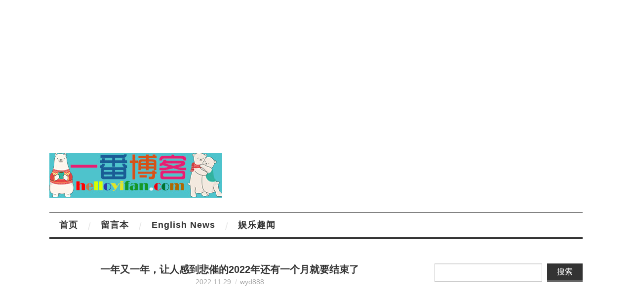

--- FILE ---
content_type: text/html; charset=utf-8
request_url: https://www.helloyifan.com/post/188.html
body_size: 4143
content:
<!DOCTYPE html>
<html lang="zh-CN">
<head>
	<meta charset="utf-8">
	<meta http-equiv="Content-Language" content="zh-CN">
	<meta name="viewport" content="width=device-width,minimum-scale=1,initial-scale=1">
	<title>一年又一年，让人感到悲催的2022年还有一个月就要结束了_感想_一番博客 helloyifan.com</title>
	<meta name="keywords" content="">
	<meta name="description" content="(adsbygoogle = window.adsbygoogle || []).push({}); 我回顾了这一年的生活，发现自己除了还在原地踏步，主要还是大环境不好，在网上也不能...">
	<link rel="stylesheet" href="https://www.helloyifan.com/zb_users/theme/Hipaper/style/default.css">
	<link rel="stylesheet" href="https://www.helloyifan.com/zb_users/theme/Hipaper/css/font-awesome.min.css?v=4.7">
	<script src="https://www.helloyifan.com/zb_system/script/jquery-2.2.4.min.js" type="text/javascript"></script>
	<script src="https://www.helloyifan.com/zb_system/script/zblogphp.js" type="text/javascript"></script>
	<script src="https://www.helloyifan.com/zb_system/script/c_html_js_add.php" type="text/javascript"></script>
	<script src="https://www.helloyifan.com/zb_users/theme/Hipaper/script/main.js" type="text/javascript"></script>
<script async src="//pagead2.googlesyndication.com/pagead/js/adsbygoogle.js"></script>
<!-- 文章页面广告 -->
<ins class="adsbygoogle"
     style="display:block"
     data-ad-client="ca-pub-2145243857477765"
     data-ad-slot="1000547094"
     data-ad-format="auto"></ins>
<script>
(adsbygoogle = window.adsbygoogle || []).push({});
</script>
</head>
<body class="single article">
<div id="divAll">
	<div id="divMiddle" class="wrap">
		<div id="divTop">
					<h1 id="BlogTitle"><a href="https://www.helloyifan.com/"><img src="https://www.helloyifan.com/zb_users/theme/Hipaper/logo.png" alt="一番博客 helloyifan.com"></a></h1>
				</div>
		<div id="divNavBar">
			<ul>
			<li id="nvabar-item-index"><a href="https://www.helloyifan.com/">首页</a></li><li id="navbar-page-2"><a href="https://www.helloyifan.com/%E7%95%99%E8%A8%80%E6%9C%AC.html">留言本</a></li><li id="navbar-category-3"><a href="https://www.helloyifan.com/category/English%20News/">English News</a></li><li id="navbar-category-4"><a href="https://www.helloyifan.com/category/%E5%A8%B1%E4%B9%90%E8%B6%A3%E9%97%BB/">娱乐趣闻</a></li>			</ul>
			<h4><i class="fa fa-bars"></i><span>MENU</span></h4>
		</div>
		<div id="divMain"><div class="post-box single">
	<h2 class="post-title">一年又一年，让人感到悲催的2022年还有一个月就要结束了</h2>
	<div class="post-meta"><span class="time">2022.11.29</span><a href="https://www.helloyifan.com/author/wyd888/" class="auth">wyd888</a></div>
	<div class="post-body"><script async src="//pagead2.googlesyndication.com/pagead/js/adsbygoogle.js"></script>
<!-- 文章页面广告 -->
<ins class="adsbygoogle"
     style="display:block"
     data-ad-client="ca-pub-2145243857477765"
     data-ad-slot="1000547094"
     data-ad-format="auto"></ins>
<script>
(adsbygoogle = window.adsbygoogle || []).push({});
</script><p>我回顾了这一年的生活，发现自己除了还在原地踏步，主要还是大环境不好，在网上也不能随便发言。感觉也没啥好说的了，下面的空间我就留白了。</p><script async src="//pagead2.googlesyndication.com/pagead/js/adsbygoogle.js"></script>
<!-- 文章页面广告 -->
<ins class="adsbygoogle"
     style="display:block"
     data-ad-client="ca-pub-2145243857477765"
     data-ad-slot="1000547094"
     data-ad-format="auto"></ins>
<script>
(adsbygoogle = window.adsbygoogle || []).push({});
</script></p><div class="social-share" data-initialized="true" style="text-align: center;">
    <a href="#" class="social-share-icon icon-weibo"></a>
    <a href="#" class="social-share-icon icon-qq"></a>
	<a href="#" class="social-share-icon icon-wechat"></a>
	<a href="#" class="social-share-icon icon-tencent"></a>
	<a href="#" class="social-share-icon icon-douban"></a>
    <a href="#" class="social-share-icon icon-qzone"></a>
	<a href="#" class="social-share-icon icon-linkedin"></a>
	<a href="#" class="social-share-icon icon-facebook"></a>
	<a href="#" class="social-share-icon icon-twitter"></a>
	<a href="#" class="social-share-icon icon-google"></a>
</div>helloyifan.com</div>
	<h6 class="post-footer">
		<span class="cate"><i class="fa fa-folder"></i><a href="https://www.helloyifan.com/category/uncategorized/">感想</a></span>
		<span class="views"><i class="fa fa-eye"></i>1249</span>
			</h6>
                <div class="nextlog">
                    <a href="https://www.helloyifan.com/post/187.html" class="prev" title="让商家狂欢，消费者捡漏的双十一又到了，但今年的“双十一”似乎不太热"><span>上一篇</span><i class="fa fa-angle-left fa-3x"></i><strong>让商家狂欢，消费者捡漏的双十一又到了，但今年的“双十一”似乎不太热</strong></a>                    <a href="https://www.helloyifan.com/post/189.html" class="next" title="2022年即将结束，中国终于绝对走共存道路了"><span>下一篇</span><strong>2022年即将结束，中国终于绝对走共存道路了</strong><i class="fa fa-angle-right fa-3x"></i></a>                </div>
</div>


<label id="AjaxCommentBegin"></label>
<!--评论输出-->

<!--评论翻页条输出-->
<div class="pagebar commentpagebar">

</div>
<label id="AjaxCommentEnd"></label>

<!--评论框-->
<div id="divCommentPost" class="cpost">
	<p class="posttop"><a name="comment">发表评论</a><a rel="nofollow" id="cancel-reply" href="#divCommentPost" style="display:none;"><small>取消回复</small></a></p>
	<form id="frmSumbit" target="_self" method="post" action="https://www.helloyifan.com/zb_system/cmd.php?act=cmt&amp;postid=188&amp;key=76d9acffc03af00d24f234e24e0303a7" >
	<input type="hidden" name="inpId" id="inpId" value="188">
	<input type="hidden" name="inpRevID" id="inpRevID" value="0">
	<p><input type="text" name="inpName" id="inpName" class="text" value="访客" size="28" tabindex="1"> <label for="inpName">名称(*)</label></p>
	<p><input type="text" name="inpEmail" id="inpEmail" class="text" value="" size="28" tabindex="2"> <label for="inpEmail">邮箱</label></p>
	<p><input type="text" name="inpHomePage" id="inpHomePage" class="text" value="" size="28" tabindex="3"> <label for="inpHomePage">网址</label></p>

	<p><label for="txaArticle">正文(*)</label></p>
	<p><textarea name="txaArticle" id="txaArticle" class="text" cols="50" rows="4" tabindex="5" ></textarea></p>
	<p><input name="sumbit" type="submit" tabindex="6" value="提交" onclick="return zbp.comment.post()" class="button"></p>
	</form>
	<p class="postbottom">◎欢迎参与讨论，请在这里发表您的看法、交流您的观点。</p>
</div>
		</div>
		<div id="divSidebar">


<dl class="function" id="divSearchPanel">
<dt class="function_t">搜索</dt><dd class="function_c">

<div><form name="search" method="post" action="https://www.helloyifan.com/zb_system/cmd.php?act=search"><input type="text" name="q" size="11" /> <input type="submit" value="搜索" /></form></div>


</dd>
</dl>
<dl class="function" id="guangg1">
<dt style="display:none;"></dt><dd class="function_c">

<div><script async src="//pagead2.googlesyndication.com/pagead/js/adsbygoogle.js"></script>
<!-- 文章上方 -->
<ins class="adsbygoogle"
     style="display:block"
     data-ad-client="ca-pub-2145243857477765"
     data-ad-slot="7438372057"
     data-ad-format="auto"></ins>
<script>
(adsbygoogle = window.adsbygoogle || []).push({});
</script></div>


</dd>
</dl>
<dl class="function" id="divPrevious">
<dt class="function_t">最近发表</dt><dd class="function_c">


<ul><li><a title="国漫终将取代日漫？近日有UP主爆料：未来B站或将停止购买日本新番，这会给喜欢看动画小朋友们带来哪些问题" href="https://www.helloyifan.com/post/203.html">国漫终将取代日漫？近日有UP主爆料：未来B站或将停止购买日本新番，这会给喜欢看动画小朋友们带来哪些问题</a></li>
<li><a title="自从特朗普对中国打起来贸易战，我投资的大A账户经历了从亏损到盈利再到赚钱" href="https://www.helloyifan.com/post/202.html">自从特朗普对中国打起来贸易战，我投资的大A账户经历了从亏损到盈利再到赚钱</a></li>
<li><a title="这段日子中国A股真的赚钱" href="https://www.helloyifan.com/post/201.html">这段日子中国A股真的赚钱</a></li>
<li><a title="2025年了，做自媒体真的没啥前途了" href="https://www.helloyifan.com/post/199.html">2025年了，做自媒体真的没啥前途了</a></li>
<li><a title="马上2025年了，明年该如何做好自媒体" href="https://www.helloyifan.com/post/198.html">马上2025年了，明年该如何做好自媒体</a></li>
<li><a title="转眼又将迎来2024年的夏季了，无忧岛网的排名越老越差。" href="https://www.helloyifan.com/post/197.html">转眼又将迎来2024年的夏季了，无忧岛网的排名越老越差。</a></li>
<li><a title="2024年到了，无忧岛网和自媒体平台——无忧岛资讯会有哪些变化呢？" href="https://www.helloyifan.com/post/196.html">2024年到了，无忧岛网和自媒体平台——无忧岛资讯会有哪些变化呢？</a></li>
<li><a title="拉跨的空间商，无忧岛主站未来要换空间了" href="https://www.helloyifan.com/post/195.html">拉跨的空间商，无忧岛主站未来要换空间了</a></li>
<li><a title="在中国做自媒体究竟有没有前途呢" href="https://www.helloyifan.com/post/194.html">在中国做自媒体究竟有没有前途呢</a></li>
<li><a title="如今做自媒体真的是太难了，图文带货也不出货" href="https://www.helloyifan.com/post/193.html">如今做自媒体真的是太难了，图文带货也不出货</a></li>
</ul>

</dd>
</dl>
<dl class="function" id="divComments">
<dt class="function_t">最新留言</dt><dd class="function_c">


<ul><li><a href="https://www.helloyifan.com/%E7%95%99%E8%A8%80%E6%9C%AC.html#cmt12" title="YFC一番 @ 2020-08-07 14:52:50">草，日常自搜翻车</a></li>
<li><a href="https://www.helloyifan.com/post/156.html#cmt9" title="wyd888 @ 2020-06-06 12:00:26">因为受到版权保护的问题，漫画无法再次更新了。毕竟网站是非商业运作，纯属个人爱好。</a></li>
<li><a href="https://www.helloyifan.com/post/156.html#cmt8" title="智慧小鸡 @ 2020-04-04 21:28:48">传说中的翻译君</a></li>
<li><a href="https://www.helloyifan.com/post/145.html#cmt7" title="你的灵兽看起来很好吃 @ 2019-04-03 00:54:16">虽然不知道说的是什么，但看起来好厉害的样子！</a></li>
<li><a href="https://www.helloyifan.com/%E7%95%99%E8%A8%80%E6%9C%AC.html#cmt6" title="wyd888 @ 2018-12-22 21:56:28">已经与贵站做好链接</a></li>
<li><a href="https://www.helloyifan.com/%E7%95%99%E8%A8%80%E6%9C%AC.html#cmt5" title="百万链 @ 2018-12-07 12:32:50">初来贵站觉得很不错！百万链已收录贵站，期待和站长的长期合作。</a></li>
<li><a href="https://www.helloyifan.com/post/35.html#cmt4" title="wyd888 @ 2018-08-10 22:01:30">是啊 看这一类型片子的时候 感觉就像自己在复仇一样。</a></li>
<li><a href="https://www.helloyifan.com/post/35.html#cmt3" title="访客 @ 2018-08-04 13:06:57">喜欢看报仇雪恨剧。许多时候，报仇只能靠自己。</a></li>
<li><a href="https://www.helloyifan.com/post/21.html#cmt2" title="wyd888 @ 2018-07-09 12:22:44">感谢您的回复与支持</a></li>
<li><a href="https://www.helloyifan.com/post/21.html#cmt1" title="访客 @ 2018-07-09 10:00:54">为我们提供好资讯的网站，支持你！</a></li>
</ul>

</dd>
</dl>
<dl class="function" id="divTags">
<dt class="function_t">标签列表</dt><dd class="function_c">


<ul><li><a title="热点" href="https://www.helloyifan.com/tags-1.html">热点<span class="tag-count"> (12)</span></a></li>
<li><a title="原创" href="https://www.helloyifan.com/tags-2.html">原创<span class="tag-count"> (21)</span></a></li>
<li><a title="股票理论" href="https://www.helloyifan.com/tags-3.html">股票理论<span class="tag-count"> (0)</span></a></li>
</ul>

</dd>
</dl>		</div>
	</div>
	<div id="divBottom">
		<div class="wrap">
			<h5 id="BlogCopyRight">&copy;<script>document.write(new Date().getFullYear());</script> <script charset="UTF-8" id="LA_COLLECT" src="//sdk.51.la/js-sdk-pro.min.js"></script>
<script>LA.init({id:"1vvUmuJoVuqja9Yr",ck:"1vvUmuJoVuqja9Yr"})</script></h5><h5 id="BlogPowerBy">Powered by <a href="http://www.zblogcn.com" target="_blank">Z-BlogPHP</a> & <a href="http://www.yiwuku.com" target="_blank">Yiwuku.com</a></h5>
		</div>
	</div>
		<div class="gotop"><i class="fa fa-arrow-up"></i></div>
		<!-- Powered by www.yiwuku.com -->
</div>
<link rel="stylesheet" href="https://www.helloyifan.com/zb_users/plugin/social_share/css/share.min.css" />
<script src="https://www.helloyifan.com/zb_users/plugin/social_share/js/social-share.min.js"></script>
</body>
</html><!--71.71 ms , 11 queries , 2760kb memory , 0 error-->

--- FILE ---
content_type: text/html; charset=utf-8
request_url: https://www.google.com/recaptcha/api2/aframe
body_size: 268
content:
<!DOCTYPE HTML><html><head><meta http-equiv="content-type" content="text/html; charset=UTF-8"></head><body><script nonce="YEcPs7uMwDmlA09SW5XfIw">/** Anti-fraud and anti-abuse applications only. See google.com/recaptcha */ try{var clients={'sodar':'https://pagead2.googlesyndication.com/pagead/sodar?'};window.addEventListener("message",function(a){try{if(a.source===window.parent){var b=JSON.parse(a.data);var c=clients[b['id']];if(c){var d=document.createElement('img');d.src=c+b['params']+'&rc='+(localStorage.getItem("rc::a")?sessionStorage.getItem("rc::b"):"");window.document.body.appendChild(d);sessionStorage.setItem("rc::e",parseInt(sessionStorage.getItem("rc::e")||0)+1);localStorage.setItem("rc::h",'1769569418434');}}}catch(b){}});window.parent.postMessage("_grecaptcha_ready", "*");}catch(b){}</script></body></html>

--- FILE ---
content_type: text/css
request_url: https://www.helloyifan.com/zb_users/theme/Hipaper/style/default.css
body_size: 2826
content:
@charset "utf-8";
/*-------------------
*Description:       By www.yiwuku.com
*Website:           https://app.zblogcn.com/?auth=3ec7ee20-80f2-498a-a5dd-fda19b198194
*Author:            尔今 erx@qq.com
*update:            2018-07-12(Last:2018-07-12)
-------------------*/
*{margin:0;padding:0;}
ol, ul{list-style:none}
img{border:0;transition:all .3s linear;}
input,select,button{font-size:14px;vertical-align:middle;outline:none;}
em,i{font-style:normal}
body {color:#333;font-size:16px;font-family:"\5FAE\8F6F\96C5\9ED1", "\5B8B\4F53", "Trebuchet MS", Tahoma, Arial, sans-serif;}
a{color:#222;text-decoration:none;}
a:hover{color:#1fa0ae;}
h1, h2, h3, h4, h5, h6{font-weight:normal;}
.wrap{width:1080px;max-width:100%;margin:0 auto;}
/*---------------------------大模块设定-------------------------------*/
#divTop{padding:30px 0 18px;clear:both;}
#divSidebar{float:right;width:300px;}
#divMain{float:left;width:68%;width:calc(100% - 350px);padding:0 0 30px;overflow:hidden;}
/*---------------------------站点标题-----------------------------*/
#BlogTitle{font-size:32px;line-height:1.38;}
#BlogTitle a{color:#333;font-weight:bold;}
#BlogTitle img{max-width:100%;height:auto;}
#BlogSubTitle{color:#a6a6a6;font-size:14px;}
/*-------------------------------导航栏--------------------------------*/
#divNavBar{width:100%;height:50px;margin:0 0 50px;border:#333 solid;border-width:1px 0 3px;clear:both;}
#divNavBar h4{display:none;}
#divNavBar>ul>li{position:relative;float:left;line-height:20px;}
#divNavBar>ul>li:after{width:6px;float:left;margin-top:18px;content:"/";display:block;color:#e6e6e6;font-size:20px;font-family: Arial, Helvetica, sans-serif;}
#divNavBar>ul>li:last-child:after{display:none;}
#divNavBar>ul>li>a{float:left;display:block;line-height:50px;color:#333;font-size:18px;font-weight:bold;letter-spacing:1px;padding:0 20px;}
#divNavBar>ul>li>a.on, #divNavBar>ul>li>a:hover{color:#1fa0ae;}
#divNavBar li ul{display:none;}
/*------------------------------侧边栏定义---------------------------*/
.function{float:left;width:100%;margin:0 0 20px 0;}
.function .function_t{font-size:18px;margin:0 0 15px 0;line-height:50px;text-align:center;font-weight:bold;border:#333 solid;border-width:1px 0 3px;}
.function li{padding:0.4em 0 0.4em 0;word-break:break-all;}
.function .function_c div{line-height:1.5em;}
#divSearchPanel .function_t{display:none;}
#divLinkage li{float:left;width:50%;}
/*------------------------------网站目录定义---------------------------*/
#divMisc li{padding-left:0em;background:none;}
#divCatalog li span.feed-icon{display:none;}
#divCatalog li.li-subcate{margin:0 0 0 1em;}
#divSearchPanel input[type="text"]{width:68%;height:27px;color:#333;padding:4px 6px;line-height:27px;border: 1px solid #ccc;box-shadow: inset 0 1px 1px rgba(0,0,0,0.075);transition: border linear .2s,box-shadow linear .2s;}
#divSearchPanel input[type="text"]:focus{border-color:#d6d6d6;outline:0;box-shadow:none;}
#divSearchPanel input[type="submit"]{float:right;padding:4px 20px;color: #fff;font-size:1em;line-height:26px;text-transform:uppercase;background:#333;border:solid #666;border-width:0 0 3px;cursor:pointer;}
#divSearchPanel input[type="submit"]:hover{background:#666;border-color:#333;}
#divTags .tag-count{display:none;}
#divTags li{float:left;background:none;padding-left:0;padding-right:0.5em;padding:5px 8px 5px 0;display:inline;clear:none;}
#divComments li, #divPrevious li{white-space:nowrap;word-break:keep-all;overflow:hidden;text-overflow:ellipsis;}
/*-----------------------------日历-----------------------------*/
#divCalendar caption{width:100%;line-height:35px;border-collapse:collapse;text-align:center;}
#divCalendar table{width:100%;border-collapse:collapse;}
#divCalendar th,#divCalendar td{font-size:12px;text-align:center;border:1px #eee solid;line-height:28px;}
#divCalendar td a{color:#F4791F}
/*------------------------------文章---------------------------*/
.post-box{margin:0 0 40px;clear:both;word-break:break-all;}
.istop-post{padding-top:0px;padding-bottom:35px;}
.pagebar{padding:20px 0;}
.post-box .post-title{margin:0 40px;font-size:20px;font-weight:bold;line-height:1.2;text-align:center;}
.istop-post .post-title{}
.post-meta{margin:0 0 1.25em;padding:5px 0 0 0;color:#a6a6a6;font-size:14px;text-align:center;}
.post-meta a, .post-footer a{color:#a6a6a6;}
.post-meta a:hover, .post-footer a:hover{color:#333;}
.post-meta .auth:before, .post-meta .comm:before{margin: 0 0 0 8px;padding:0 6px 0 0;content:"/";color:#d6d6d6;}
.post-thumb{max-height:280px;margin:0 0 1.25em;overflow:hidden;}
.post-thumb img{width:100%;height:auto;}
.post-footer{color:#a6a6a6;font-size:12px;border:solid #333;border-width:1px 0 3px;padding:12px 0;}
.post-footer span{margin:0 16px 0 4px;}
.post-footer .fa{margin:0 5px 0 0;color:#333;}
.post-footer .tags a{margin-right:9px;}
.post-body{text-align:justify;line-height:1.8;clear:both;word-break:break-all;}
.post-body a{text-decoration:none;}
.post-body p{margin:15px 0}
.post-body *{max-width:100%;}
.index .post-body{max-height:82px;overflow:hidden;}
.post-box .more{color:#1fa0ae;margin:20px 0 30px;display:block;text-align:center;}
.post-box .more:hover{color:#333;text-decoration:underline;}

.nextlog{margin:15px 0 0;overflow:hidden;clear:both}
.nextlog a{position:relative;display:block;width:42%;height:70px;padding:10px 0;}
.nextlog a:hover{background:#f6f6f6}
.nextlog .prev{float:left;width:42%;padding-left:4%;}
.nextlog .next{float:right;text-align:right;padding-right:4%;}
.nextlog a span{display:block;color:#aaa;padding:0 0 10px}
.nextlog a i.fa{position:absolute;top:28px;left:5px;}
.nextlog a strong{display:inline-block;width:100%;text-overflow:ellipsis;white-space:nowrap;overflow:hidden;}
.nextlog .next i.fa{left:auto;right:5px}
/*----------文章中引用code------*/
.post-body div.syntaxhighlighter{margin:.5em 1em .5em 2em!important;width:auto!important;}
.post-body li p{overflow:visible;text-indent:0;margin:3px 0;}
.post-body ul, .post-body ol{margin-left:3.5em;}
.post-body code{width:93%;padding:5px;background:#f8f8f8;border:1px #F4F4F4 solid;}
.post-body blockquote{background:#F4F4F4;border-left:8px solid #ececec;margin:15px 5px;padding:5px 5px 5px 10px;}
.post-body img{max-width:100%;height:auto;}
.post-body table{border-collapse:collapse;background:#fff;line-height:140%;}
.post-body td, th{padding:3px;text-indent:0.25em;}
.post-body h1{color:#000;font-size:1.2em;}
.post-body h2{color:#000;font-size:1.1em;}
.post-body h3{color:#000;font-size:1em;}
.post-body h4{color:#000;font-size:1em;}
.post-body h5{color:#000;font-size:0.9em;}
.post-body h6{color:#000;font-size:0.8em;}
/*---------------------------底部-----------------------------*/
#divBottom{width:100%;line-height:1.68;margin:30px 0 0;padding:15px 0;color:#a6a6a6;overflow:hidden;clear:both;background:#333;}
#BlogCopyRight{float:left;max-width:60%;font-size:12px;}
#BlogPowerBy{float:right;font-size:12px;font-family:Impact, Charcoal, sans-serif;opacity:.4;}
#divBottom a{color:#888;}
#divBottom a:hover{color:#fff;}
.gotop{display:none;position:fixed;right:50%;bottom:150px;width:32px;height:40px;line-height:40px;margin-right:-620px;text-align:center;border:1px #333 solid;background:#fff;cursor:pointer;border-radius:8px;z-index:9991;}
/*---------------------------引用\评论----------------------------------*/
ul.msg{min-height:70px;margin:20px 0;padding:0 0 20px;list-style-position:outside;border-bottom:1px solid #333;table-layout:fixed;word-wrap:break-word;}
li.msgname{font-size:14px;padding:0 0 0 5px;}
li.msgurl{text-align:right;padding:2px 10px;}
li.msggravatar{display:block;float:left;margin-right:5px;}
li.msgarticle{list-style-position:outside;padding:10px 0;line-height:160%;padding-left:83px;}
img.avatar{float:left;width:68px;height:68px;margin:0 15px 0 0;}
ul.msg small{color:#a6a6a6;font-size:14px;}
ul.msg ul.msg{padding:20px 0 0;margin:20px 0 0;border-top:1px solid #333;border-bottom:none;}
ul.msg ul.msg li.msgarticle{padding-bottom:0px;}
ul.msg ul.msg li.msgname{padding:0;}
ul.msg.msghead{min-height:40px;margin-bottom:0;padding-bottom:0;font-size:18px;font-weight:bold;}
/************评论发表*************/
ul.pagebar, ul.msghead{border:none;}
ul.msghead li.tbname{padding-bottom:10px;border-bottom:1px solid #333;}
.cpost{background:#f3f3f3;}
#divCommentPost{width:96%;padding:10px 2%;}
#divCommentPost p{margin-top:10px;font-size:14px;}
#divCommentPost label{margin-top:5px;}
#divCommentPost p.posttop{font-weight:bold;margin-bottom:15px;}
#divCommentPost img{margin-bottom:-0.5em;}
#cancel-reply{float:right;margin-right:2em;}
div.reply-frm{margin-top:10px;min-width:300px;background:#f0f0f0;}
input.text{border:1px solid #d7d7d7;line-height:20px;height:24px;padding:2px 5px;}
#txaArticle{display:block;margin:0 auto;padding:5px;width:95%;height:150px;border:1px solid #d7d7d7;}
input.button{color:#fff;font-size:14px;width:100px;height:32px;background:#3a6ea5;border:1px solid #39C;cursor:pointer;}
/*--------------------------分页条-------------------------------*/
.pagebar .page{display:inline-block;padding:4px 8px;margin:4px;border:1px solid #333;}
.pagebar .now-page{color:#fff;padding:4px 8px;margin:5px;border:1px solid #333;background:#333;}
.pagebar a:hover .page{color:#1fa0ae;border:1px solid #1fa0ae;}
@media only screen and (max-width: 750px) {
	.wrap{width:90%;}
	#BlogTitle, #BlogSubTitle{text-align:center;}
	#divMain, #divSidebar{width:100%;}
	#divNavBar{position:relative;}
	#divNavBar>ul{display:none;position:absolute;top:100%;left:0;width:100%;background:#333;}
	#divNavBar>ul.mbs{display:block;}
	#divNavBar>ul>li{border-bottom:1px dotted #565656;}
	#divNavBar>ul>li, #divNavBar>ul>li>a{float:none;color:#fff;font-weight:normal;}
	#divNavBar>ul>li:after{display:none;}
	#divNavBar h4{display:block;line-height:50px;color:#1fa0ae;font-size:18px;text-align:center;}
	#divNavBar h4 span{margin-left:5px;}
	.post-box .post-title{margin:0;}
	.post-thumb img{height:auto;}
	.nextlog a{height:auto;}
	.nextlog .prev{padding-left:8%;}
	.nextlog .next{padding-right:8%;}
	.nextlog a strong{white-space:normal;}
	.nextlog a i.fa{top:35px;}
	li.msgarticle{padding-left:0;}
	ul.msg ul.msg{border-top-style:dashed;}
	ul.msg ul.msg li.msgarticle{color:#888;font-size:14px;}
	#BlogCopyRight{max-width:100%;}
	#BlogPowerBy{float:none;}
	.gotop{right:5%;bottom:120px;margin-right:0;background:rgba(255,255,255,.5);}
}

--- FILE ---
content_type: application/javascript
request_url: https://www.helloyifan.com/zb_users/theme/Hipaper/script/main.js
body_size: 898
content:
/*-------------------
*Description:       By www.yiwuku.com
*Website:           https://app.zblogcn.com/?auth=3ec7ee20-80f2-498a-a5dd-fda19b198194
*Author:            尔今 erx@qq.com
*update:            2018-07-12(Last:2020-07-24)
-------------------*/
$(function() {
	var s = document.location;
	$("#divNavBar a").each(function() {
		if (this.href == s.toString().split("#")[0]) {
			$(this).addClass("on");
			return false;
		}
	});
	$("#divNavBar h4").click(function() {
		$("#divNavBar ul").toggleClass("mbs");
	});
	//Backtop
	$(".gotop").click(function () { 
		$("html,body").animate({ scrollTop : '0' }, 150);
	});
	$(window).scroll(function(){
	    if($(document).scrollTop() > 500) {
	        $(".gotop").fadeIn();
	    }else{
	        $(".gotop").fadeOut();
		}		
	});
});
//Comments
zbp.plugin.unbind("comment.reply.start", "system");
zbp.plugin.on("comment.reply.start", "Hipaper", function(i) {
	$("#inpRevID").val(i);
	var frm = $('#divCommentPost'),
		cancel = $("#cancel-reply"),
		temp = $('#temp-frm');
	var div = document.createElement('div');
	div.id = 'temp-frm';
	div.style.display = 'none';
	frm.before(div);
	$('#AjaxComment' + i).before(frm);
	frm.addClass("reply-frm");
	cancel.show();
	cancel.click(function() {
		$("#inpRevID").val(0);
		var temp = $('#temp-frm'),
			frm = $('#divCommentPost');
		if (!temp.length || !frm.length) return;
		temp.before(frm);
		temp.remove();
		$(this).hide();
		frm.removeClass("reply-frm");
		return false;
	});
	try {
		$('#txaArticle').focus();
	} catch (e) {}
	return false;
});
zbp.plugin.on("comment.get", "Hipaper", function(postid, page) {
	$('span.commentspage').html("Waiting...");
});
zbp.plugin.on("comment.got", "Hipaper", function(formData, data, textStatus, jqXhr) {
	$('#AjaxCommentBegin').nextUntil('#AjaxCommentEnd').remove();
	$('#AjaxCommentEnd').before(data);
	$("#cancel-reply").click();
});
zbp.plugin.on("comment.post.success", "Hipaper", function () {
	$("#cancel-reply").click();
});

if(window.console && window.console.log){
    console.log('\n %c ZBlogPHP Hipaper %c \u5c14\u4eca\u4f5c\u54c1 \n', 'color:#fff;background:#f80;padding:5px 0;', 'color:#fff;background:#333;padding:5px 0;');
    console.log("%c \x68\x74\x74\x70\x73\x3a\x2f\x2f\x61\x70\x70\x2e\x7a\x62\x6c\x6f\x67\x63\x6e\x2e\x63\x6f\x6d\x2f\x3f\x61\x75\x74\x68\x3d\x33\x65\x63\x37\x65\x65\x32\x30\x2d\x38\x30\x66\x32\x2d\x34\x39\x38\x61\x2d\x61\x35\x64\x64\x2d\x66\x64\x61\x31\x39\x62\x31\x39\x38\x31\x39\x34", "");
}


















//以上代码已做高效和精简处理，默认无任何错误，若无十足把握切勿擅自修改，以免出错！（尔今 QQ77940140）
//https://app.zblogcn.com/?auth=3ec7ee20-80f2-498a-a5dd-fda19b198194